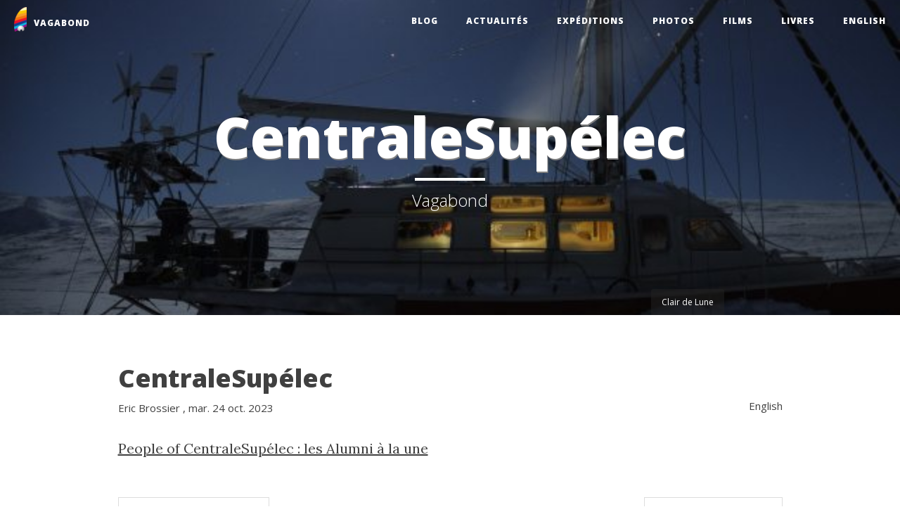

--- FILE ---
content_type: text/html; charset=utf-8
request_url: https://vagabond.fr/actus/2023/10/24/centralesupelec/
body_size: 4056
content:
<!DOCTYPE html>
<html prefix="og: http://ogp.me/ns# article: http://ogp.me/ns/article# " lang="fr">
<head>
<meta charset="utf-8">
<meta name="viewport" content="width=device-width, initial-scale=1">
<title>CentraleSupélec | Vagabond</title>
<link href="https://vagabond.fr/assets/css/bootstrap.min.css" rel="stylesheet" type="text/css">
<link href="https://vagabond.fr/assets/css/rst.css" rel="stylesheet" type="text/css">
<link href="https://vagabond.fr/assets/css/code.css" rel="stylesheet" type="text/css">
<link href="https://vagabond.fr/assets/css/clean-blog.css" rel="stylesheet" type="text/css">
<link href="https://vagabond.fr/assets/css/thumbnails.css" rel="stylesheet" type="text/css">
<link href="https://vagabond.fr/assets/css/magnific-popup.css" rel="stylesheet" type="text/css">
<!-- Custom Fonts --><link href="https://vagabond.fr/assets/css/font-awesome.min.css" rel="stylesheet" type="text/css">
<link href="//fonts.googleapis.com/css?family=Lora:400,700,400italic,700italic" rel="stylesheet" type="text/css">
<link href="//fonts.googleapis.com/css?family=Open+Sans:300italic,400italic,600italic,700italic,800italic,400,300,600,700,800" rel="stylesheet" type="text/css">
<!--
    <link href="/assets/fonts/font.css" rel="stylesheet" type="text/css">
    --><meta content="#5670d4" name="theme-color">
<link rel="alternate" type="application/rss+xml" title="RSS (en)" href="https://vagabond.fr/en/rss.xml">
<link rel="alternate" type="application/rss+xml" title="RSS (fr)" href="https://vagabond.fr/rss.xml">
<link rel="alternate" type="application/atom+xml" title="Atom (en)" href="https://vagabond.fr/en/latest/index.atom">
<link rel="alternate" type="application/atom+xml" title="Atom (fr)" href="https://vagabond.fr/latest/index.atom">
<link rel="canonical" href="https://vagabond.fr/actus/2023/10/24/centralesupelec/">
<link rel="apple-touch-icon" sizes="180x180" href="https://vagabond.fr/apple-touch-icon.png">
<link rel="icon" type="image/png" href="https://vagabond.fr/favicon-32x32.png" sizes="32x32">
<link rel="icon" type="image/png" href="https://vagabond.fr/favicon-16x16.png" sizes="16x16">
<link rel="manifest" href="https://vagabond.fr/manifest.json">
<link rel="mask-icon" href="https://vagabond.fr/safari-pinned-tab.svg" color="#5bbad5">
<meta name="theme-color" content="#ffffff">
<!--[if lt IE 9]><script src="https://vagabond.fr/assets/js/html5.js"></script><![endif]--><meta name="author" content="Eric Brossier">
<link rel="prev" href="https://vagabond.fr/actus/2023/10/18/fontenay-aux-roses/" title="Fontenay-aux-Roses" type="text/html">
<link rel="next" href="https://vagabond.fr/actus/2023/11/08/one-planet-polar-summit/" title="One Planet Polar Summit" type="text/html">
<meta property="og:site_name" content="Vagabond">
<meta property="og:title" content="CentraleSupélec">
<meta property="og:url" content="https://vagabond.fr/actus/2023/10/24/centralesupelec/">
<meta property="og:description" content="People of CentraleSupélec : les Alumni à la une">
<meta property="og:type" content="article">
<meta property="article:published_time" content="2023-10-24T10:00:00+02:00">
<meta name="twitter:card" content="summary">
<meta name="twitter:site" content="@ericbrossier">
<meta name="twitter:creator" content="@ericbrossier">
<link rel="alternate" hreflang="en" href="https://vagabond.fr/en/actus/2023/10/24/centralesupelec/">
</head>
<body>
<a href="#content" class="sr-only sr-only-focusable">Aller au contenu principal</a>

<!-- Menubar -->

<nav class="navbar navbar-default navbar-custom navbar-fixed-top"><div class="container-fluid">
<!-- This keeps the margins nice -->
        <div class="navbar-header page-scroll">
            <button type="button" class="navbar-toggle" data-toggle="collapse" data-target="#bs-navbar" aria-controls="bs-navbar" aria-expanded="false">
            <span class="sr-only">Toggle navigation</span>
            <span class="icon-bar"></span>
            <span class="icon-bar"></span>
            <span class="icon-bar"></span>
            </button>
            <a class="navbar-brand" href="https://vagabond.fr/">
                <img src="https://vagabond.fr/assets/png/logo_vagabond_35h.png" alt="Vagabond" id="logo"><span id="blog-title">Vagabond</span>
            </a>
        </div>
<!-- /.navbar-header -->
        <div class="collapse navbar-collapse" id="bs-navbar" role="navigation" aria-expanded="false">
            <ul class="nav navbar-nav navbar-right">
<li>
<a href="https://vagabond.fr/blog/">Blog</a>
                </li>
<li>
<a href="https://vagabond.fr/actus/">Actualités</a>
                </li>
<li>
<a href="https://vagabond.fr/expeditions/">Expéditions</a>
                </li>
<li>
<a href="https://vagabond.fr/photos/">Photos</a>
                </li>
<li>
<a href="https://vagabond.fr/films/">Films</a>
                </li>
<li>
<a href="https://vagabond.fr/livres/">Livres</a>

                
<!--
            </ul>

            <ul class="nav navbar-nav navbar-right">
-->
                
                    </li>
<li>
            </li>
<li><a href="https://vagabond.fr/en/actus/2023/10/24/centralesupelec/" rel="alternate" hreflang="en">English</a></li>

                
                
            </ul>
</div>
<!-- /.navbar-collapse -->
    </div>
<!-- /.container -->
</nav><!-- End of Menubar --><header class="intro-header" style="background-image: url('https://vagabond.fr/photos/Baffin2015/293_Clair_de_lune.jpg')"><div class="container">
            <div class="row">
                <div class="col-lg-8 col-lg-offset-2 col-md-10 col-md-offset-1">
                    <div class="page-heading">
                        <h1 class="heading-title">CentraleSupélec</h1>
                        <hr class="small">
<span class="subheading">Vagabond</span>
                    </div>
                    <div class="image-credit hidden-print"><a title="Clair de Lune" href="https://vagabond.fr/photos/Baffin2015/293_Clair_de_lune.jpg">Clair de Lune</a></div>
                </div>
            </div>
        </div>
    </header><div class="container" id="content" role="main">
    <div class="body-content">
        <!--Body content-->
        <div class="row">
          <div class="col-lg-10 col-lg-offset-1 col-md-10 col-md-offset-1">
            
            
<article class="post-text h-entry hentry postpage" itemscope="itemscope" itemtype="http://schema.org/Article"><header><h1 class="p-name entry-title" itemprop="headline name"><a href="https://vagabond.fr/actus/2023/10/24/centralesupelec/" class="u-url">CentraleSupélec</a></h1>

        
        <div class="metadata posttranslations translations">
                <span><a href="https://vagabond.fr/en/actus/2023/10/24/centralesupelec/" rel="alternate" hreflang="en">English</a></span>
        </div>

        <div class="metadata">
            <p class="byline author vcard" itemprop="author"><span class="byline-name fn">
                    <a href="https://vagabond.fr/authors/eric-brossier/">Eric Brossier</a>
            </span></p>
            <p class="dateline"><a href="https://vagabond.fr/actus/2023/10/24/centralesupelec/" rel="bookmark"><time class="published dt-published" datetime="2023-10-24T10:00:00+02:00" itemprop="datePublished" title="mar. 24 oct. 2023">mar. 24 oct. 2023</time></a></p>
            

        </div>
    </header><div class="e-content entry-content" itemprop="articleBody text">
    <p><a href="https://association.centralesupelec-alumni.com/fr/article/people-of-centralesupelec-n-157-les-alumni-a-la-une/24/10/2023/4090">People of CentraleSupélec : les Alumni à la 
une</a></p>
    </div>
    <hr class="small clear">
<aside class="postpromonav"><nav><!-- 
 --><ul class="pager hidden-print">
<li class="previous">
                <a href="https://vagabond.fr/actus/2023/10/18/fontenay-aux-roses/" rel="prev" title="Fontenay-aux-Roses">Article précédent</a>
            </li>
            <li class="next">
                <a href="https://vagabond.fr/actus/2023/11/08/one-planet-polar-summit/" rel="next" title="One Planet Polar Summit">Article suivant</a>
            </li>
        </ul>
<footer class="entry-meta"><div class="row post-share hidden-print">
    <div class="span12 text-center">
    <ul class="social-icons inline-list">
<li class="post-share-header">
Partager cet article
    </li>
    <li class="facebook"><a href="https://www.facebook.com/sharer/sharer.php?u=https://vagabond.fr/actus/2023/10/24/centralesupelec/" target="_blank" title="Share on Facebook"><span class="count"><i class="fa fa-2x fa-facebook-square"></i></span></a></li>
    <li class="twitter"><a href="https://twitter.com/intent/tweet?text=https://vagabond.fr/actus/2023/10/24/centralesupelec/" target="_blank" title="Share on Twitter"><span class="count"><i class="fa fa-2x fa-twitter-square"></i></span></a></li>
    <li class="googleplus"><a href="https://plus.google.com/share?url=https://vagabond.fr/actus/2023/10/24/centralesupelec/" target="_blank" title="Share on Google Plus"><span class="count"><i class="fa fa-2x fa-google-plus-square"></i></span></a></li>
    <li class="mail"><a href="mailto:?subject=CentraleSup%C3%A9lec%20%7C%20Vagabond&amp;body=People%20of%20CentraleSup%C3%A9lec%20:%20les%20Alumni%20%C3%A0%20la%20une...%0A%0Ahttps://vagabond.fr/actus/2023/10/24/centralesupelec/" title="Share by email"><span class="count"><i class="fa fa-2x fa-envelope-square"></i></span></a></li>
    </ul>
</div>
    </div>
<!-- /.social-share -->
  </footer></nav></aside></article>
</div>
        </div>
        <!--End of body content-->
    </div>
</div>


    <hr class="small pagefooter">
<div class="footer-wrapper container">

      <div class="row-fluid">
        <div class="col-lg-3 col-md-3 col-xs-6 pull-right">
        <a href="https://vagabond.fr/" title="Homepage"><img src="https://vagabond.fr/assets/png/logo_vagabond_180h.png" alt="Logo Vagabond"></a>
        </div>

        <div class="footer-links col-lg-2 col-lg-offset-1 col-md-2 col-md-offset-1 col-xs-6 text-right hidden-print">
          <h4><a href="https://vagabond.fr/contact/" title="Contact">Contact</a></h4>
          <h4><a href="https://vagabond.fr/vagabond/" title="Vagabond">Vagabond</a></h4>
          <h4><a href="https://vagabond.fr/association/" title="Association Nord-Est">Association</a></h4>
          <h4><a href="https://vagabond.fr/partenaires/" title="Partenaires">Partenaires</a></h4>
          <h4><a href="https://vagabond.fr/newsletter/" title="Newsletter">Newsletter</a></h4>
        </div>
        <div class="col-lg-6 col-md-6 col-sd-4 col-xs-12 text-center">
        <footer role="contentinfo"><div class="social-icons hidden-print">
          <a href="https://www.facebook.com/vagabond.voilier.polaire/" title="Vagabond sur Facebook" target="_blank"><i class="fa fa-facebook-square fa-2x"></i></a>
          <a href="https://www.youtube.com/user/vagabondpolaryacht" title="Vagabond sur Youtube" target="_blank"><i class="fa fa-youtube-square fa-2x"></i></a>
          <a href="https://vimeo.com/vagabondpolaryacht" title="Vagabond sur Vimeo" target="_blank"><i class="fa fa-vimeo-square fa-2x"></i></a>
          <a href="https://twitter.com/ericbrossier" title="Eric Brossier sur Twitter" target="_blank"><i class="fa fa-twitter-square fa-2x"></i></a>
          <a href="https://vagabond.fr/rss.xml" title="Atom/RSS feed"><i class="fa fa-rss-square fa-2x"></i></a>
          </div>
        </footer><footer id="copyright"><p>

Copyright © 2001-2026 <a href="https://vagabond.fr/association/">Association Nord-Est</a> et <a href="https://vagabond.fr/eric/">Éric Brossier</a>
</p>
<p class="small">



Sauf mentions contraires, le contenu de ce site est distribué sous license <br><a href="https://creativecommons.org/licenses/by-nc-nd/2.0/">Creative Commons
BY-NC-ND 2.0</a>.


</p>
            
        </footer>
</div>
    </div>

<!--
<footer id="footer">
<div class="navbar navbar-static-bottom" style="text-align: center;">
            

Copyright &copy; 2001-2026 <a href="/association/">Association Nord-Est</a> et <a
href="/eric/">Éric Brossier</a>
</p>
<p class="small">



Sauf mentions contraires, le contenu de ce site est distribué sous license <br>

<a href="https://creativecommons.org/licenses/by-nc-nd/2.0/">Creative Commons
BY-NC-ND 2.0</a>.



            
</div>
</footer>
-->


            <script src="https://vagabond.fr/assets/js/jquery.min.js"></script><script src="https://vagabond.fr/assets/js/bootstrap.min.js"></script><script src="https://vagabond.fr/assets/js/moment-with-locales.min.js"></script><script src="https://vagabond.fr/assets/js/fancydates.js"></script><!--
        <script src="/assets/js/jquery.colorbox-min.js"></script>
--><script src="https://vagabond.fr/assets/js/magnific-popup.min.js"></script><script src="https://vagabond.fr/assets/js/jquery.fitvids.js"></script><script src="https://vagabond.fr/assets/js/clean-blog.min.js"></script><!-- fancy dates --><script>
    moment.locale("fr");
    fancydates(0, "YYYY-MM-DD HH:mm");
    </script><!-- end fancy dates --><!-- magnific-popup --><script>

    // Magnific-Popup options
    $(document).ready(function() {

      // add target=_blank to all external links
      $('a[href^="http://"]').not('a[href*="vagabond.fr/"]').attr('target','_blank')

      // Add lightbox class to all image links in content div
      var imagelinks = $("a[href$='.jpg'],a[href$='.jpeg'],a[href$='.JPG'],a[href$='.png'],a[href$='.gif']");
      $('.body-content').find(imagelinks).addClass("image-popup");

      $('.intro-header').find(imagelinks).addClass("header-popup");

      $('.body-content img').addClass('center-block');

      // add img-responsive class to thumbnails so they scale on very small screens
      //$('.body-content img').addClass("img-responsive");

      // Target your .container, .wrapper, .post, etc.
      $(".body-content").fitVids();

      $('.image-popup').magnificPopup({
        type: 'image',
        tLoading: 'Loading image #%curr%...',
        gallery: {
          enabled: true,
          navigateByImgClick: true,
          preload: [0,1] // Will preload 0 - before current, and 1 after the current image
        },
        image: {
          tError: '<a href="%url%">Image #%curr%</a> could not be loaded.',
        },
        removalDelay: 300, // Delay in milliseconds before popup is removed
        // Class that is added to body when popup is open.
        // make it unique to apply your CSS animations just to this exact popup
        mainClass: 'mfp-fade'
      });

      $('.header-popup').magnificPopup({
        type: 'image',
        tLoading: 'Loading image #%curr%...',
        closeOnContentClick: true,
        gallery: {
          enabled: true,
          navigateByImgClick: true,
          preload: [0,1] // Will preload 0 - before current, and 1 after the current image
        },
        image: {
          tError: '<a href="%url%">Image #%curr%</a> could not be loaded.',
        },
        removalDelay: 300, // Delay in milliseconds before popup is removed
        // Class that is added to body when popup is open.
        // make it unique to apply your CSS animations just to this exact popup
        mainClass: 'mfp-fade'
      });
    });
    </script><!-- end magnific-popup -->
</div>
</body>
</html>
